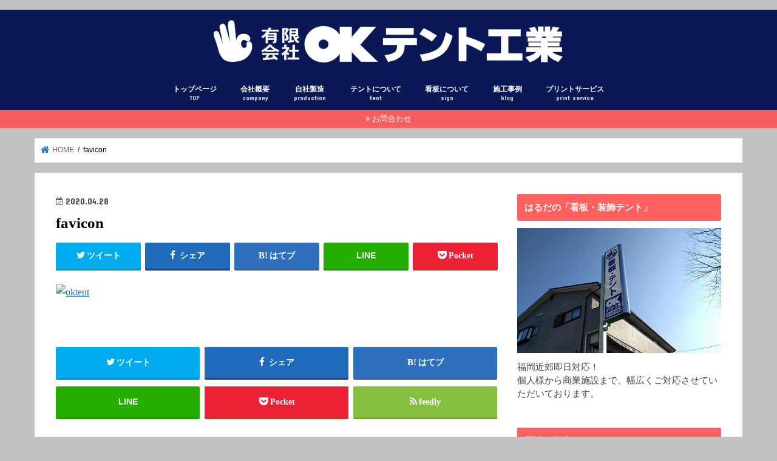

--- FILE ---
content_type: text/html; charset=UTF-8
request_url: http://oktent.jp/favicon/
body_size: 15969
content:
<!doctype html>
<html dir="ltr" lang="ja"
	prefix="og: https://ogp.me/ns#" >

<head>
<meta charset="utf-8">
<meta http-equiv="X-UA-Compatible" content="IE=edge">

<meta name="HandheldFriendly" content="True">
<meta name="MobileOptimized" content="320">
<meta name="viewport" content="width=device-width, initial-scale=1"/>

<link rel="apple-touch-icon" href="http://oktent.jp/wp-content/uploads/2020/04/favicon-1.ico"><link rel="icon" href="http://oktent.jp/wp-content/uploads/2020/04/favicon.ico">
<link rel="pingback" href="http://oktent.jp/xmlrpc.php">

<!--[if IE]>
<link rel="shortcut icon" href="http://oktent.jp/wp-content/uploads/2018/02/favicon-5.ico"><![endif]-->




		<!-- All in One SEO 4.4.0.1 - aioseo.com -->
		<title>favicon | ㈲ＯＫテント工業</title>
		<meta name="robots" content="max-image-preview:large" />
		<link rel="canonical" href="http://oktent.jp/favicon/" />
		<meta name="generator" content="All in One SEO (AIOSEO) 4.4.0.1" />
		<meta property="og:locale" content="ja_JP" />
		<meta property="og:site_name" content="㈲ＯＫテント工業" />
		<meta property="og:type" content="article" />
		<meta property="og:title" content="favicon | ㈲ＯＫテント工業" />
		<meta property="og:url" content="http://oktent.jp/favicon/" />
		<meta property="article:published_time" content="2020-04-28T03:01:52+00:00" />
		<meta property="article:modified_time" content="2020-04-28T03:02:06+00:00" />
		<meta name="twitter:card" content="summary" />
		<meta name="twitter:title" content="favicon | ㈲ＯＫテント工業" />
		<meta name="google" content="nositelinkssearchbox" />
		<script type="application/ld+json" class="aioseo-schema">
			{"@context":"https:\/\/schema.org","@graph":[{"@type":"BreadcrumbList","@id":"http:\/\/oktent.jp\/favicon\/#breadcrumblist","itemListElement":[{"@type":"ListItem","@id":"http:\/\/oktent.jp\/#listItem","position":1,"item":{"@type":"WebPage","@id":"http:\/\/oktent.jp\/","name":"\u30db\u30fc\u30e0","description":"\u798f\u5ca1\u306e\u770b\u677f\u30fb\u5370\u5237\u30fb\u30c6\u30f3\u30c8\u30fb\u30aa\u30fc\u30cb\u30f3\u30b0\u5c02\u9580\u306e\uff2f\uff2b\u30c6\u30f3\u30c8\u5de5\u696d","url":"http:\/\/oktent.jp\/"},"nextItem":"http:\/\/oktent.jp\/favicon\/#listItem"},{"@type":"ListItem","@id":"http:\/\/oktent.jp\/favicon\/#listItem","position":2,"item":{"@type":"WebPage","@id":"http:\/\/oktent.jp\/favicon\/","name":"favicon","url":"http:\/\/oktent.jp\/favicon\/"},"previousItem":"http:\/\/oktent.jp\/#listItem"}]},{"@type":"ItemPage","@id":"http:\/\/oktent.jp\/favicon\/#itempage","url":"http:\/\/oktent.jp\/favicon\/","name":"favicon | \u3232\uff2f\uff2b\u30c6\u30f3\u30c8\u5de5\u696d","inLanguage":"ja","isPartOf":{"@id":"http:\/\/oktent.jp\/#website"},"breadcrumb":{"@id":"http:\/\/oktent.jp\/favicon\/#breadcrumblist"},"author":{"@id":"http:\/\/oktent.jp\/author\/oktent\/#author"},"creator":{"@id":"http:\/\/oktent.jp\/author\/oktent\/#author"},"datePublished":"2020-04-28T03:01:52+09:00","dateModified":"2020-04-28T03:02:06+09:00"},{"@type":"Organization","@id":"http:\/\/oktent.jp\/#organization","name":"\u3232\uff2f\uff2b\u30c6\u30f3\u30c8\u5de5\u696d","url":"http:\/\/oktent.jp\/"},{"@type":"Person","@id":"http:\/\/oktent.jp\/author\/oktent\/#author","url":"http:\/\/oktent.jp\/author\/oktent\/","name":"oktent","image":{"@type":"ImageObject","@id":"http:\/\/oktent.jp\/favicon\/#authorImage","url":"http:\/\/0.gravatar.com\/avatar\/314c68fe6766788d5f1b60f26662a49a?s=96&d=mm&r=g","width":96,"height":96,"caption":"oktent"}},{"@type":"WebSite","@id":"http:\/\/oktent.jp\/#website","url":"http:\/\/oktent.jp\/","name":"\u3232\uff2f\uff2b\u30c6\u30f3\u30c8\u5de5\u696d","description":"\u798f\u5ca1\u306e\u770b\u677f\u30fb\u5370\u5237\u30fb\u30c6\u30f3\u30c8\u30fb\u30aa\u30fc\u30cb\u30f3\u30b0\u5c02\u9580\u306e\uff2f\uff2b\u30c6\u30f3\u30c8\u5de5\u696d","inLanguage":"ja","publisher":{"@id":"http:\/\/oktent.jp\/#organization"}}]}
		</script>
		<!-- All in One SEO -->

<link rel='dns-prefetch' href='//webfonts.xserver.jp' />
<link rel='dns-prefetch' href='//ajax.googleapis.com' />
<link rel='dns-prefetch' href='//fonts.googleapis.com' />
<link rel='dns-prefetch' href='//maxcdn.bootstrapcdn.com' />
<link rel='dns-prefetch' href='//s.w.org' />
<link rel="alternate" type="application/rss+xml" title="㈲ＯＫテント工業 &raquo; フィード" href="http://oktent.jp/feed/" />
<link rel="alternate" type="application/rss+xml" title="㈲ＯＫテント工業 &raquo; コメントフィード" href="http://oktent.jp/comments/feed/" />
<link rel="alternate" type="application/rss+xml" title="㈲ＯＫテント工業 &raquo; favicon のコメントのフィード" href="http://oktent.jp/feed/?attachment_id=2863" />
		<!-- This site uses the Google Analytics by ExactMetrics plugin v7.17 - Using Analytics tracking - https://www.exactmetrics.com/ -->
		<!-- Note: ExactMetrics is not currently configured on this site. The site owner needs to authenticate with Google Analytics in the ExactMetrics settings panel. -->
					<!-- No tracking code set -->
				<!-- / Google Analytics by ExactMetrics -->
		<script type="text/javascript">
window._wpemojiSettings = {"baseUrl":"https:\/\/s.w.org\/images\/core\/emoji\/14.0.0\/72x72\/","ext":".png","svgUrl":"https:\/\/s.w.org\/images\/core\/emoji\/14.0.0\/svg\/","svgExt":".svg","source":{"concatemoji":"http:\/\/oktent.jp\/wp-includes\/js\/wp-emoji-release.min.js"}};
/*! This file is auto-generated */
!function(e,a,t){var n,r,o,i=a.createElement("canvas"),p=i.getContext&&i.getContext("2d");function s(e,t){var a=String.fromCharCode,e=(p.clearRect(0,0,i.width,i.height),p.fillText(a.apply(this,e),0,0),i.toDataURL());return p.clearRect(0,0,i.width,i.height),p.fillText(a.apply(this,t),0,0),e===i.toDataURL()}function c(e){var t=a.createElement("script");t.src=e,t.defer=t.type="text/javascript",a.getElementsByTagName("head")[0].appendChild(t)}for(o=Array("flag","emoji"),t.supports={everything:!0,everythingExceptFlag:!0},r=0;r<o.length;r++)t.supports[o[r]]=function(e){if(!p||!p.fillText)return!1;switch(p.textBaseline="top",p.font="600 32px Arial",e){case"flag":return s([127987,65039,8205,9895,65039],[127987,65039,8203,9895,65039])?!1:!s([55356,56826,55356,56819],[55356,56826,8203,55356,56819])&&!s([55356,57332,56128,56423,56128,56418,56128,56421,56128,56430,56128,56423,56128,56447],[55356,57332,8203,56128,56423,8203,56128,56418,8203,56128,56421,8203,56128,56430,8203,56128,56423,8203,56128,56447]);case"emoji":return!s([129777,127995,8205,129778,127999],[129777,127995,8203,129778,127999])}return!1}(o[r]),t.supports.everything=t.supports.everything&&t.supports[o[r]],"flag"!==o[r]&&(t.supports.everythingExceptFlag=t.supports.everythingExceptFlag&&t.supports[o[r]]);t.supports.everythingExceptFlag=t.supports.everythingExceptFlag&&!t.supports.flag,t.DOMReady=!1,t.readyCallback=function(){t.DOMReady=!0},t.supports.everything||(n=function(){t.readyCallback()},a.addEventListener?(a.addEventListener("DOMContentLoaded",n,!1),e.addEventListener("load",n,!1)):(e.attachEvent("onload",n),a.attachEvent("onreadystatechange",function(){"complete"===a.readyState&&t.readyCallback()})),(e=t.source||{}).concatemoji?c(e.concatemoji):e.wpemoji&&e.twemoji&&(c(e.twemoji),c(e.wpemoji)))}(window,document,window._wpemojiSettings);
</script>
<style type="text/css">
img.wp-smiley,
img.emoji {
	display: inline !important;
	border: none !important;
	box-shadow: none !important;
	height: 1em !important;
	width: 1em !important;
	margin: 0 0.07em !important;
	vertical-align: -0.1em !important;
	background: none !important;
	padding: 0 !important;
}
</style>
	<link rel='stylesheet' id='wp-block-library-css'  href='http://oktent.jp/wp-includes/css/dist/block-library/style.min.css' type='text/css' media='all' />
<style id='global-styles-inline-css' type='text/css'>
body{--wp--preset--color--black: #000000;--wp--preset--color--cyan-bluish-gray: #abb8c3;--wp--preset--color--white: #ffffff;--wp--preset--color--pale-pink: #f78da7;--wp--preset--color--vivid-red: #cf2e2e;--wp--preset--color--luminous-vivid-orange: #ff6900;--wp--preset--color--luminous-vivid-amber: #fcb900;--wp--preset--color--light-green-cyan: #7bdcb5;--wp--preset--color--vivid-green-cyan: #00d084;--wp--preset--color--pale-cyan-blue: #8ed1fc;--wp--preset--color--vivid-cyan-blue: #0693e3;--wp--preset--color--vivid-purple: #9b51e0;--wp--preset--gradient--vivid-cyan-blue-to-vivid-purple: linear-gradient(135deg,rgba(6,147,227,1) 0%,rgb(155,81,224) 100%);--wp--preset--gradient--light-green-cyan-to-vivid-green-cyan: linear-gradient(135deg,rgb(122,220,180) 0%,rgb(0,208,130) 100%);--wp--preset--gradient--luminous-vivid-amber-to-luminous-vivid-orange: linear-gradient(135deg,rgba(252,185,0,1) 0%,rgba(255,105,0,1) 100%);--wp--preset--gradient--luminous-vivid-orange-to-vivid-red: linear-gradient(135deg,rgba(255,105,0,1) 0%,rgb(207,46,46) 100%);--wp--preset--gradient--very-light-gray-to-cyan-bluish-gray: linear-gradient(135deg,rgb(238,238,238) 0%,rgb(169,184,195) 100%);--wp--preset--gradient--cool-to-warm-spectrum: linear-gradient(135deg,rgb(74,234,220) 0%,rgb(151,120,209) 20%,rgb(207,42,186) 40%,rgb(238,44,130) 60%,rgb(251,105,98) 80%,rgb(254,248,76) 100%);--wp--preset--gradient--blush-light-purple: linear-gradient(135deg,rgb(255,206,236) 0%,rgb(152,150,240) 100%);--wp--preset--gradient--blush-bordeaux: linear-gradient(135deg,rgb(254,205,165) 0%,rgb(254,45,45) 50%,rgb(107,0,62) 100%);--wp--preset--gradient--luminous-dusk: linear-gradient(135deg,rgb(255,203,112) 0%,rgb(199,81,192) 50%,rgb(65,88,208) 100%);--wp--preset--gradient--pale-ocean: linear-gradient(135deg,rgb(255,245,203) 0%,rgb(182,227,212) 50%,rgb(51,167,181) 100%);--wp--preset--gradient--electric-grass: linear-gradient(135deg,rgb(202,248,128) 0%,rgb(113,206,126) 100%);--wp--preset--gradient--midnight: linear-gradient(135deg,rgb(2,3,129) 0%,rgb(40,116,252) 100%);--wp--preset--duotone--dark-grayscale: url('#wp-duotone-dark-grayscale');--wp--preset--duotone--grayscale: url('#wp-duotone-grayscale');--wp--preset--duotone--purple-yellow: url('#wp-duotone-purple-yellow');--wp--preset--duotone--blue-red: url('#wp-duotone-blue-red');--wp--preset--duotone--midnight: url('#wp-duotone-midnight');--wp--preset--duotone--magenta-yellow: url('#wp-duotone-magenta-yellow');--wp--preset--duotone--purple-green: url('#wp-duotone-purple-green');--wp--preset--duotone--blue-orange: url('#wp-duotone-blue-orange');--wp--preset--font-size--small: 13px;--wp--preset--font-size--medium: 20px;--wp--preset--font-size--large: 36px;--wp--preset--font-size--x-large: 42px;}.has-black-color{color: var(--wp--preset--color--black) !important;}.has-cyan-bluish-gray-color{color: var(--wp--preset--color--cyan-bluish-gray) !important;}.has-white-color{color: var(--wp--preset--color--white) !important;}.has-pale-pink-color{color: var(--wp--preset--color--pale-pink) !important;}.has-vivid-red-color{color: var(--wp--preset--color--vivid-red) !important;}.has-luminous-vivid-orange-color{color: var(--wp--preset--color--luminous-vivid-orange) !important;}.has-luminous-vivid-amber-color{color: var(--wp--preset--color--luminous-vivid-amber) !important;}.has-light-green-cyan-color{color: var(--wp--preset--color--light-green-cyan) !important;}.has-vivid-green-cyan-color{color: var(--wp--preset--color--vivid-green-cyan) !important;}.has-pale-cyan-blue-color{color: var(--wp--preset--color--pale-cyan-blue) !important;}.has-vivid-cyan-blue-color{color: var(--wp--preset--color--vivid-cyan-blue) !important;}.has-vivid-purple-color{color: var(--wp--preset--color--vivid-purple) !important;}.has-black-background-color{background-color: var(--wp--preset--color--black) !important;}.has-cyan-bluish-gray-background-color{background-color: var(--wp--preset--color--cyan-bluish-gray) !important;}.has-white-background-color{background-color: var(--wp--preset--color--white) !important;}.has-pale-pink-background-color{background-color: var(--wp--preset--color--pale-pink) !important;}.has-vivid-red-background-color{background-color: var(--wp--preset--color--vivid-red) !important;}.has-luminous-vivid-orange-background-color{background-color: var(--wp--preset--color--luminous-vivid-orange) !important;}.has-luminous-vivid-amber-background-color{background-color: var(--wp--preset--color--luminous-vivid-amber) !important;}.has-light-green-cyan-background-color{background-color: var(--wp--preset--color--light-green-cyan) !important;}.has-vivid-green-cyan-background-color{background-color: var(--wp--preset--color--vivid-green-cyan) !important;}.has-pale-cyan-blue-background-color{background-color: var(--wp--preset--color--pale-cyan-blue) !important;}.has-vivid-cyan-blue-background-color{background-color: var(--wp--preset--color--vivid-cyan-blue) !important;}.has-vivid-purple-background-color{background-color: var(--wp--preset--color--vivid-purple) !important;}.has-black-border-color{border-color: var(--wp--preset--color--black) !important;}.has-cyan-bluish-gray-border-color{border-color: var(--wp--preset--color--cyan-bluish-gray) !important;}.has-white-border-color{border-color: var(--wp--preset--color--white) !important;}.has-pale-pink-border-color{border-color: var(--wp--preset--color--pale-pink) !important;}.has-vivid-red-border-color{border-color: var(--wp--preset--color--vivid-red) !important;}.has-luminous-vivid-orange-border-color{border-color: var(--wp--preset--color--luminous-vivid-orange) !important;}.has-luminous-vivid-amber-border-color{border-color: var(--wp--preset--color--luminous-vivid-amber) !important;}.has-light-green-cyan-border-color{border-color: var(--wp--preset--color--light-green-cyan) !important;}.has-vivid-green-cyan-border-color{border-color: var(--wp--preset--color--vivid-green-cyan) !important;}.has-pale-cyan-blue-border-color{border-color: var(--wp--preset--color--pale-cyan-blue) !important;}.has-vivid-cyan-blue-border-color{border-color: var(--wp--preset--color--vivid-cyan-blue) !important;}.has-vivid-purple-border-color{border-color: var(--wp--preset--color--vivid-purple) !important;}.has-vivid-cyan-blue-to-vivid-purple-gradient-background{background: var(--wp--preset--gradient--vivid-cyan-blue-to-vivid-purple) !important;}.has-light-green-cyan-to-vivid-green-cyan-gradient-background{background: var(--wp--preset--gradient--light-green-cyan-to-vivid-green-cyan) !important;}.has-luminous-vivid-amber-to-luminous-vivid-orange-gradient-background{background: var(--wp--preset--gradient--luminous-vivid-amber-to-luminous-vivid-orange) !important;}.has-luminous-vivid-orange-to-vivid-red-gradient-background{background: var(--wp--preset--gradient--luminous-vivid-orange-to-vivid-red) !important;}.has-very-light-gray-to-cyan-bluish-gray-gradient-background{background: var(--wp--preset--gradient--very-light-gray-to-cyan-bluish-gray) !important;}.has-cool-to-warm-spectrum-gradient-background{background: var(--wp--preset--gradient--cool-to-warm-spectrum) !important;}.has-blush-light-purple-gradient-background{background: var(--wp--preset--gradient--blush-light-purple) !important;}.has-blush-bordeaux-gradient-background{background: var(--wp--preset--gradient--blush-bordeaux) !important;}.has-luminous-dusk-gradient-background{background: var(--wp--preset--gradient--luminous-dusk) !important;}.has-pale-ocean-gradient-background{background: var(--wp--preset--gradient--pale-ocean) !important;}.has-electric-grass-gradient-background{background: var(--wp--preset--gradient--electric-grass) !important;}.has-midnight-gradient-background{background: var(--wp--preset--gradient--midnight) !important;}.has-small-font-size{font-size: var(--wp--preset--font-size--small) !important;}.has-medium-font-size{font-size: var(--wp--preset--font-size--medium) !important;}.has-large-font-size{font-size: var(--wp--preset--font-size--large) !important;}.has-x-large-font-size{font-size: var(--wp--preset--font-size--x-large) !important;}
</style>
<link rel='stylesheet' id='contact-form-7-css'  href='http://oktent.jp/wp-content/plugins/contact-form-7/includes/css/styles.css' type='text/css' media='all' />
<link rel='stylesheet' id='toc-screen-css'  href='http://oktent.jp/wp-content/plugins/table-of-contents-plus/screen.min.css' type='text/css' media='all' />
<link rel='stylesheet' id='style-css'  href='http://oktent.jp/wp-content/themes/jstork/style.css' type='text/css' media='all' />
<link rel='stylesheet' id='slick-css'  href='http://oktent.jp/wp-content/themes/jstork/library/css/slick.css' type='text/css' media='all' />
<link rel='stylesheet' id='shortcode-css'  href='http://oktent.jp/wp-content/themes/jstork/library/css/shortcode.css' type='text/css' media='all' />
<link rel='stylesheet' id='gf_Concert-css'  href='//fonts.googleapis.com/css?family=Concert+One' type='text/css' media='all' />
<link rel='stylesheet' id='gf_Lato-css'  href='//fonts.googleapis.com/css?family=Lato' type='text/css' media='all' />
<link rel='stylesheet' id='fontawesome-css'  href='//maxcdn.bootstrapcdn.com/font-awesome/4.7.0/css/font-awesome.min.css' type='text/css' media='all' />
<link rel='stylesheet' id='remodal-css'  href='http://oktent.jp/wp-content/themes/jstork/library/css/remodal.css' type='text/css' media='all' />
<script type='text/javascript' src='//ajax.googleapis.com/ajax/libs/jquery/1.12.4/jquery.min.js' id='jquery-js'></script>
<script type='text/javascript' src='//webfonts.xserver.jp/js/xserver.js' id='typesquare_std-js'></script>
<link rel="https://api.w.org/" href="http://oktent.jp/wp-json/" /><link rel="alternate" type="application/json" href="http://oktent.jp/wp-json/wp/v2/media/2863" /><link rel="EditURI" type="application/rsd+xml" title="RSD" href="http://oktent.jp/xmlrpc.php?rsd" />
<link rel="wlwmanifest" type="application/wlwmanifest+xml" href="http://oktent.jp/wp-includes/wlwmanifest.xml" /> 

<link rel='shortlink' href='http://oktent.jp/?p=2863' />
<link rel="alternate" type="application/json+oembed" href="http://oktent.jp/wp-json/oembed/1.0/embed?url=http%3A%2F%2Foktent.jp%2Ffavicon%2F" />
<link rel="alternate" type="text/xml+oembed" href="http://oktent.jp/wp-json/oembed/1.0/embed?url=http%3A%2F%2Foktent.jp%2Ffavicon%2F&#038;format=xml" />
<style type='text/css'>h1,h2,h3,.entry-title{ font-family: "新ゴ B" !important;}h4,h5,h6{ font-family: "新ゴ B" !important;}.hentry,.entry-content p,.post-inner.entry-content p{ font-family: "新ゴ R" !important;}strong,b{ font-family: "新ゴ B" !important;}</style><style type="text/css">
body{color: #000000;}
a, #breadcrumb li.bc_homelink a::before, .authorbox .author_sns li a::before{color: #1e73be;}
a:hover{color: #E69B9B;}
.article-footer .post-categories li a,.article-footer .tags a,.accordionBtn{  background: #1e73be;  border-color: #1e73be;}
.article-footer .tags a{color:#1e73be; background: none;}
.article-footer .post-categories li a:hover,.article-footer .tags a:hover,.accordionBtn.active{ background:#E69B9B;  border-color:#E69B9B;}
input[type="text"],input[type="password"],input[type="datetime"],input[type="datetime-local"],input[type="date"],input[type="month"],input[type="time"],input[type="week"],input[type="number"],input[type="email"],input[type="url"],input[type="search"],input[type="tel"],input[type="color"],select,textarea,.field { background-color: #ffffff;}
.header{color: #212121;}
.bgfull .header,.header.bg,.header #inner-header,.menu-sp{background: #0a1856;}
#logo a{color: #eeee22;}
#g_nav .nav li a,.nav_btn,.menu-sp a,.menu-sp a,.menu-sp > ul:after{color: #ffffff;}
#logo a:hover,#g_nav .nav li a:hover,.nav_btn:hover{color:#ff6060;}
@media only screen and (min-width: 768px) {
.nav > li > a:after{background: #ff6060;}
.nav ul {background: #666666;}
#g_nav .nav li ul.sub-menu li a{color: #f7f7f7;}
}
@media only screen and (max-width: 1165px) {
.site_description{background: #0a1856; color: #212121;}
}
#inner-content, #breadcrumb, .entry-content blockquote:before, .entry-content blockquote:after{background: #ffffff}
.top-post-list .post-list:before{background: #1e73be;}
.widget li a:after{color: #1e73be;}
.entry-content h2,.widgettitle,.accordion::before{background: #ff6060; color: #ffffff;}
.entry-content h3{border-color: #ff6060;}
.h_boader .entry-content h2{border-color: #ff6060; color: #000000;}
.h_balloon .entry-content h2:after{border-top-color: #ff6060;}
.entry-content ul li:before{ background: #ff6060;}
.entry-content ol li:before{ background: #ff6060;}
.post-list-card .post-list .eyecatch .cat-name,.top-post-list .post-list .eyecatch .cat-name,.byline .cat-name,.single .authorbox .author-newpost li .cat-name,.related-box li .cat-name,.carouselwrap .cat-name,.eyecatch .cat-name{background: #fcee21; color:  #444444;}
ul.wpp-list li a:before{background: #ff6060; color: #ffffff;}
.readmore a{border:1px solid #1e73be;color:#1e73be;}
.readmore a:hover{background:#1e73be;color:#fff;}
.btn-wrap a{background: #1e73be;border: 1px solid #1e73be;}
.btn-wrap a:hover{background: #E69B9B;border-color: #E69B9B;}
.btn-wrap.simple a{border:1px solid #1e73be;color:#1e73be;}
.btn-wrap.simple a:hover{background:#1e73be;}
.blue-btn, .comment-reply-link, #submit { background-color: #1e73be; }
.blue-btn:hover, .comment-reply-link:hover, #submit:hover, .blue-btn:focus, .comment-reply-link:focus, #submit:focus {background-color: #E69B9B; }
#sidebar1{color: #444444;}
.widget:not(.widget_text) a{color:#666666;}
.widget:not(.widget_text) a:hover{color:#ff6060;}
.bgfull #footer-top,#footer-top .inner,.cta-inner{background-color: #666666; color: #CACACA;}
.footer a,#footer-top a{color: #f7f7f7;}
#footer-top .widgettitle{color: #CACACA;}
.bgfull .footer,.footer.bg,.footer .inner {background-color: #666666;color: #CACACA;}
.footer-links li a:before{ color: #0a1856;}
.pagination a, .pagination span,.page-links a{border-color: #1e73be; color: #1e73be;}
.pagination .current,.pagination .current:hover,.page-links ul > li > span{background-color: #1e73be; border-color: #1e73be;}
.pagination a:hover, .pagination a:focus,.page-links a:hover, .page-links a:focus{background-color: #1e73be; color: #fff;}
</style>
<style type="text/css" id="custom-background-css">
body.custom-background { background-color: #c1c1c1; }
</style>
	<link rel="icon" href="http://oktent.jp/wp-content/uploads/2020/04/cropped-okicon-1-32x32.jpg" sizes="32x32" />
<link rel="icon" href="http://oktent.jp/wp-content/uploads/2020/04/cropped-okicon-1-192x192.jpg" sizes="192x192" />
<link rel="apple-touch-icon" href="http://oktent.jp/wp-content/uploads/2020/04/cropped-okicon-1-180x180.jpg" />
<meta name="msapplication-TileImage" content="http://oktent.jp/wp-content/uploads/2020/04/cropped-okicon-1-270x270.jpg" />
		<style type="text/css" id="wp-custom-css">
			/*ロゴ画像を横いっぱいに*/
#inner-header, #drawer + #inner-header,#logo{
    width: 100%;
    max-width: 100%;
    margin: 0;
    padding: 0;
}
.header--center #logo img {
    padding: 0;
    height: auto;
    width: 100%;
    max-width: 1000px;
}
.header--center #logo {
    padding: 0;
    background: #323232;
}

@media only screen and (min-width: 1030px) {
    .single #logo img, .page #logo img {
        max-width: 92%;
    }
}

@media only screen and (min-width: 1240px) {
    .single #logo img, .page #logo img {
        max-width: 1180px;
    }
}
/*END ロゴ画像を横いっぱいに*/



メッセージを入力…		</style>
		</head>

<body class="attachment attachment-template-default single single-attachment postid-2863 attachmentid-2863 attachment-x-icon custom-background bg pannavi_on h_balloon sidebarright undo_off">
	<svg xmlns="http://www.w3.org/2000/svg" viewBox="0 0 0 0" width="0" height="0" focusable="false" role="none" style="visibility: hidden; position: absolute; left: -9999px; overflow: hidden;" ><defs><filter id="wp-duotone-dark-grayscale"><feColorMatrix color-interpolation-filters="sRGB" type="matrix" values=" .299 .587 .114 0 0 .299 .587 .114 0 0 .299 .587 .114 0 0 .299 .587 .114 0 0 " /><feComponentTransfer color-interpolation-filters="sRGB" ><feFuncR type="table" tableValues="0 0.49803921568627" /><feFuncG type="table" tableValues="0 0.49803921568627" /><feFuncB type="table" tableValues="0 0.49803921568627" /><feFuncA type="table" tableValues="1 1" /></feComponentTransfer><feComposite in2="SourceGraphic" operator="in" /></filter></defs></svg><svg xmlns="http://www.w3.org/2000/svg" viewBox="0 0 0 0" width="0" height="0" focusable="false" role="none" style="visibility: hidden; position: absolute; left: -9999px; overflow: hidden;" ><defs><filter id="wp-duotone-grayscale"><feColorMatrix color-interpolation-filters="sRGB" type="matrix" values=" .299 .587 .114 0 0 .299 .587 .114 0 0 .299 .587 .114 0 0 .299 .587 .114 0 0 " /><feComponentTransfer color-interpolation-filters="sRGB" ><feFuncR type="table" tableValues="0 1" /><feFuncG type="table" tableValues="0 1" /><feFuncB type="table" tableValues="0 1" /><feFuncA type="table" tableValues="1 1" /></feComponentTransfer><feComposite in2="SourceGraphic" operator="in" /></filter></defs></svg><svg xmlns="http://www.w3.org/2000/svg" viewBox="0 0 0 0" width="0" height="0" focusable="false" role="none" style="visibility: hidden; position: absolute; left: -9999px; overflow: hidden;" ><defs><filter id="wp-duotone-purple-yellow"><feColorMatrix color-interpolation-filters="sRGB" type="matrix" values=" .299 .587 .114 0 0 .299 .587 .114 0 0 .299 .587 .114 0 0 .299 .587 .114 0 0 " /><feComponentTransfer color-interpolation-filters="sRGB" ><feFuncR type="table" tableValues="0.54901960784314 0.98823529411765" /><feFuncG type="table" tableValues="0 1" /><feFuncB type="table" tableValues="0.71764705882353 0.25490196078431" /><feFuncA type="table" tableValues="1 1" /></feComponentTransfer><feComposite in2="SourceGraphic" operator="in" /></filter></defs></svg><svg xmlns="http://www.w3.org/2000/svg" viewBox="0 0 0 0" width="0" height="0" focusable="false" role="none" style="visibility: hidden; position: absolute; left: -9999px; overflow: hidden;" ><defs><filter id="wp-duotone-blue-red"><feColorMatrix color-interpolation-filters="sRGB" type="matrix" values=" .299 .587 .114 0 0 .299 .587 .114 0 0 .299 .587 .114 0 0 .299 .587 .114 0 0 " /><feComponentTransfer color-interpolation-filters="sRGB" ><feFuncR type="table" tableValues="0 1" /><feFuncG type="table" tableValues="0 0.27843137254902" /><feFuncB type="table" tableValues="0.5921568627451 0.27843137254902" /><feFuncA type="table" tableValues="1 1" /></feComponentTransfer><feComposite in2="SourceGraphic" operator="in" /></filter></defs></svg><svg xmlns="http://www.w3.org/2000/svg" viewBox="0 0 0 0" width="0" height="0" focusable="false" role="none" style="visibility: hidden; position: absolute; left: -9999px; overflow: hidden;" ><defs><filter id="wp-duotone-midnight"><feColorMatrix color-interpolation-filters="sRGB" type="matrix" values=" .299 .587 .114 0 0 .299 .587 .114 0 0 .299 .587 .114 0 0 .299 .587 .114 0 0 " /><feComponentTransfer color-interpolation-filters="sRGB" ><feFuncR type="table" tableValues="0 0" /><feFuncG type="table" tableValues="0 0.64705882352941" /><feFuncB type="table" tableValues="0 1" /><feFuncA type="table" tableValues="1 1" /></feComponentTransfer><feComposite in2="SourceGraphic" operator="in" /></filter></defs></svg><svg xmlns="http://www.w3.org/2000/svg" viewBox="0 0 0 0" width="0" height="0" focusable="false" role="none" style="visibility: hidden; position: absolute; left: -9999px; overflow: hidden;" ><defs><filter id="wp-duotone-magenta-yellow"><feColorMatrix color-interpolation-filters="sRGB" type="matrix" values=" .299 .587 .114 0 0 .299 .587 .114 0 0 .299 .587 .114 0 0 .299 .587 .114 0 0 " /><feComponentTransfer color-interpolation-filters="sRGB" ><feFuncR type="table" tableValues="0.78039215686275 1" /><feFuncG type="table" tableValues="0 0.94901960784314" /><feFuncB type="table" tableValues="0.35294117647059 0.47058823529412" /><feFuncA type="table" tableValues="1 1" /></feComponentTransfer><feComposite in2="SourceGraphic" operator="in" /></filter></defs></svg><svg xmlns="http://www.w3.org/2000/svg" viewBox="0 0 0 0" width="0" height="0" focusable="false" role="none" style="visibility: hidden; position: absolute; left: -9999px; overflow: hidden;" ><defs><filter id="wp-duotone-purple-green"><feColorMatrix color-interpolation-filters="sRGB" type="matrix" values=" .299 .587 .114 0 0 .299 .587 .114 0 0 .299 .587 .114 0 0 .299 .587 .114 0 0 " /><feComponentTransfer color-interpolation-filters="sRGB" ><feFuncR type="table" tableValues="0.65098039215686 0.40392156862745" /><feFuncG type="table" tableValues="0 1" /><feFuncB type="table" tableValues="0.44705882352941 0.4" /><feFuncA type="table" tableValues="1 1" /></feComponentTransfer><feComposite in2="SourceGraphic" operator="in" /></filter></defs></svg><svg xmlns="http://www.w3.org/2000/svg" viewBox="0 0 0 0" width="0" height="0" focusable="false" role="none" style="visibility: hidden; position: absolute; left: -9999px; overflow: hidden;" ><defs><filter id="wp-duotone-blue-orange"><feColorMatrix color-interpolation-filters="sRGB" type="matrix" values=" .299 .587 .114 0 0 .299 .587 .114 0 0 .299 .587 .114 0 0 .299 .587 .114 0 0 " /><feComponentTransfer color-interpolation-filters="sRGB" ><feFuncR type="table" tableValues="0.098039215686275 1" /><feFuncG type="table" tableValues="0 0.66274509803922" /><feFuncB type="table" tableValues="0.84705882352941 0.41960784313725" /><feFuncA type="table" tableValues="1 1" /></feComponentTransfer><feComposite in2="SourceGraphic" operator="in" /></filter></defs></svg><div id="container">

<header class="header animated fadeIn headercenter" role="banner">
<div id="inner-header" class="wrap cf">
<div id="logo" class="gf fs_s">
<p class="h1 img"><a href="http://oktent.jp"><img src="http://oktent.jp/wp-content/uploads/2018/11/oklogo.png" alt="㈲ＯＫテント工業"></a></p>
</div>


<nav id="g_nav" role="navigation">
<ul id="menu-%e3%83%a1%e3%82%a4%e3%83%b3%e3%83%98%e3%83%83%e3%83%80%e3%83%bc" class="nav top-nav cf"><li id="menu-item-1386" class="menu-item menu-item-type-post_type menu-item-object-page menu-item-home menu-item-1386"><a href="http://oktent.jp/">トップページ<span class="gf">TOP</span></a></li>
<li id="menu-item-34" class="menu-item menu-item-type-post_type menu-item-object-page menu-item-34"><a href="http://oktent.jp/company/">会社概要<span class="gf">company</span></a></li>
<li id="menu-item-33" class="menu-item menu-item-type-post_type menu-item-object-page menu-item-has-children menu-item-33"><a href="http://oktent.jp/production/">自社製造<span class="gf">production</span></a>
<ul class="sub-menu">
	<li id="menu-item-274" class="menu-item menu-item-type-post_type menu-item-object-page menu-item-274"><a href="http://oktent.jp/facility/">設備<span class="gf">equipment</span></a></li>
</ul>
</li>
<li id="menu-item-31" class="menu-item menu-item-type-post_type menu-item-object-page menu-item-has-children menu-item-31"><a href="http://oktent.jp/tent/">テントについて<span class="gf">tent</span></a>
<ul class="sub-menu">
	<li id="menu-item-690" class="menu-item menu-item-type-post_type menu-item-object-page menu-item-690"><a href="http://oktent.jp/awning/">オーニング</a></li>
	<li id="menu-item-3234" class="menu-item menu-item-type-post_type menu-item-object-page menu-item-3234"><a href="http://oktent.jp/koteishikitento/">固定式テント</a></li>
	<li id="menu-item-3386" class="menu-item menu-item-type-post_type menu-item-object-page menu-item-3386"><a href="http://oktent.jp/danp-aorisheet/">ダンプ アオリシート</a></li>
	<li id="menu-item-3259" class="menu-item menu-item-type-post_type menu-item-object-page menu-item-3259"><a href="http://oktent.jp/horo-sheet/">トラック　幌シート</a></li>
	<li id="menu-item-883" class="menu-item menu-item-type-post_type menu-item-object-page menu-item-883"><a href="http://oktent.jp/tentgloss/">テント生地　光沢</a></li>
	<li id="menu-item-1004" class="menu-item menu-item-type-post_type menu-item-object-page menu-item-1004"><a href="http://oktent.jp/tent-clothone/">テント生地　布目調</a></li>
	<li id="menu-item-1135" class="menu-item menu-item-type-post_type menu-item-object-page menu-item-1135"><a href="http://oktent.jp/tent-hurricane/">テント生地　高耐候素材</a></li>
	<li id="menu-item-1080" class="menu-item menu-item-type-post_type menu-item-object-page menu-item-1080"><a href="http://oktent.jp/tent-partition/">テント生地　糸入り透明シート</a></li>
	<li id="menu-item-888" class="menu-item menu-item-type-post_type menu-item-object-page menu-item-888"><a href="http://oktent.jp/tent-cotton/">テント生地　高級コットン調</a></li>
	<li id="menu-item-1999" class="menu-item menu-item-type-post_type menu-item-object-page menu-item-1999"><a href="http://oktent.jp/tentsheet/">テント用粘着フィルム</a></li>
</ul>
</li>
<li id="menu-item-32" class="menu-item menu-item-type-post_type menu-item-object-page menu-item-32"><a href="http://oktent.jp/sign/">看板について<span class="gf">sign</span></a></li>
<li id="menu-item-1385" class="menu-item menu-item-type-post_type menu-item-object-page current_page_parent menu-item-has-children menu-item-1385"><a href="http://oktent.jp/blog/">施工事例<span class="gf">blog</span></a>
<ul class="sub-menu">
	<li id="menu-item-2437" class="menu-item menu-item-type-taxonomy menu-item-object-category menu-item-2437"><a href="http://oktent.jp/category/awning/">オーニング</a></li>
	<li id="menu-item-2441" class="menu-item menu-item-type-taxonomy menu-item-object-category menu-item-2441"><a href="http://oktent.jp/category/kotei-tent/">固定式テント</a></li>
	<li id="menu-item-2451" class="menu-item menu-item-type-taxonomy menu-item-object-category menu-item-2451"><a href="http://oktent.jp/category/makiagetent/">巻き上げ式テント</a></li>
	<li id="menu-item-3230" class="menu-item menu-item-type-post_type menu-item-object-page menu-item-3230"><a href="http://oktent.jp/koteishikitento/">固定式テント</a></li>
	<li id="menu-item-2449" class="menu-item menu-item-type-taxonomy menu-item-object-category menu-item-2449"><a href="http://oktent.jp/category/tent-curtain/">テントカーテン</a></li>
	<li id="menu-item-2445" class="menu-item menu-item-type-taxonomy menu-item-object-category menu-item-2445"><a href="http://oktent.jp/category/horo-hira/">トラックホロ・平シート</a></li>
	<li id="menu-item-2448" class="menu-item menu-item-type-taxonomy menu-item-object-category menu-item-2448"><a href="http://oktent.jp/category/danp-aori/">ダンプアオリシート</a></li>
	<li id="menu-item-2447" class="menu-item menu-item-type-taxonomy menu-item-object-category menu-item-2447"><a href="http://oktent.jp/category/tapestry/">タペストリー</a></li>
	<li id="menu-item-2442" class="menu-item menu-item-type-taxonomy menu-item-object-category menu-item-2442"><a href="http://oktent.jp/category/oudanmaku-kensuimaku/">横断幕・懸垂幕</a></li>
	<li id="menu-item-2450" class="menu-item menu-item-type-taxonomy menu-item-object-category menu-item-2450"><a href="http://oktent.jp/category/tentsouko/">テント倉庫</a></li>
	<li id="menu-item-2456" class="menu-item menu-item-type-taxonomy menu-item-object-category menu-item-2456"><a href="http://oktent.jp/category/oktent-sign-4/">立体文字</a></li>
	<li id="menu-item-2438" class="menu-item menu-item-type-taxonomy menu-item-object-category menu-item-2438"><a href="http://oktent.jp/category/wall-sign/">壁面看板</a></li>
	<li id="menu-item-2446" class="menu-item menu-item-type-taxonomy menu-item-object-category menu-item-2446"><a href="http://oktent.jp/category/standsign/">スタンド看板</a></li>
	<li id="menu-item-2443" class="menu-item menu-item-type-taxonomy menu-item-object-category menu-item-2443"><a href="http://oktent.jp/category/%e9%9b%bb%e7%85%a7%e7%9c%8b%e6%9d%bf/">電照看板</a></li>
	<li id="menu-item-2454" class="menu-item menu-item-type-taxonomy menu-item-object-category menu-item-2454"><a href="http://oktent.jp/category/oktent-sign/">立て看板</a></li>
	<li id="menu-item-2457" class="menu-item menu-item-type-taxonomy menu-item-object-category menu-item-2457"><a href="http://oktent.jp/category/oktent-sign-3/">袖看板</a></li>
	<li id="menu-item-2439" class="menu-item menu-item-type-taxonomy menu-item-object-category menu-item-2439"><a href="http://oktent.jp/category/carmarking/">カーマーキング</a></li>
	<li id="menu-item-2440" class="menu-item menu-item-type-taxonomy menu-item-object-category menu-item-2440"><a href="http://oktent.jp/category/window-sign/">窓ガラス</a></li>
	<li id="menu-item-2444" class="menu-item menu-item-type-taxonomy menu-item-object-category menu-item-2444"><a href="http://oktent.jp/category/oktent-dially/">スタッフ日記<span class="gf">スタッフ日記</span></a></li>
	<li id="menu-item-2452" class="menu-item menu-item-type-taxonomy menu-item-object-category menu-item-2452"><a href="http://oktent.jp/category/oktent-pickup-photo/">本日のピックアップ<span class="gf">本日の作業風景1枚</span></a></li>
	<li id="menu-item-2453" class="menu-item menu-item-type-taxonomy menu-item-object-category menu-item-2453"><a href="http://oktent.jp/category/oktent-attention/">注目記事<span class="gf">OKテント工業の注目してほしい記事です</span></a></li>
	<li id="menu-item-2436" class="menu-item menu-item-type-taxonomy menu-item-object-category menu-item-2436"><a href="http://oktent.jp/category/blog-etc/">その他</a></li>
</ul>
</li>
<li id="menu-item-1378" class="menu-item menu-item-type-post_type menu-item-object-page menu-item-has-children menu-item-1378"><a href="http://oktent.jp/print/">プリントサービス<span class="gf">print service</span></a>
<ul class="sub-menu">
	<li id="menu-item-1710" class="menu-item menu-item-type-post_type menu-item-object-page menu-item-1710"><a href="http://oktent.jp/printdata/">データ作成について</a></li>
</ul>
</li>
</ul></nav>

<a href="#spnavi" data-remodal-target="spnavi" class="nav_btn"><span class="text gf">menu</span></a>



</div>
</header>


<div class="remodal" data-remodal-id="spnavi" data-remodal-options="hashTracking:false">
<button data-remodal-action="close" class="remodal-close"><span class="text gf">CLOSE</span></button>
<ul id="menu-%e3%83%a1%e3%82%a4%e3%83%b3%e3%83%98%e3%83%83%e3%83%80%e3%83%bc-1" class="sp_g_nav nav top-nav cf"><li class="menu-item menu-item-type-post_type menu-item-object-page menu-item-home menu-item-1386"><a href="http://oktent.jp/">トップページ<span class="gf">TOP</span></a></li>
<li class="menu-item menu-item-type-post_type menu-item-object-page menu-item-34"><a href="http://oktent.jp/company/">会社概要<span class="gf">company</span></a></li>
<li class="menu-item menu-item-type-post_type menu-item-object-page menu-item-has-children menu-item-33"><a href="http://oktent.jp/production/">自社製造<span class="gf">production</span></a>
<ul class="sub-menu">
	<li class="menu-item menu-item-type-post_type menu-item-object-page menu-item-274"><a href="http://oktent.jp/facility/">設備<span class="gf">equipment</span></a></li>
</ul>
</li>
<li class="menu-item menu-item-type-post_type menu-item-object-page menu-item-has-children menu-item-31"><a href="http://oktent.jp/tent/">テントについて<span class="gf">tent</span></a>
<ul class="sub-menu">
	<li class="menu-item menu-item-type-post_type menu-item-object-page menu-item-690"><a href="http://oktent.jp/awning/">オーニング</a></li>
	<li class="menu-item menu-item-type-post_type menu-item-object-page menu-item-3234"><a href="http://oktent.jp/koteishikitento/">固定式テント</a></li>
	<li class="menu-item menu-item-type-post_type menu-item-object-page menu-item-3386"><a href="http://oktent.jp/danp-aorisheet/">ダンプ アオリシート</a></li>
	<li class="menu-item menu-item-type-post_type menu-item-object-page menu-item-3259"><a href="http://oktent.jp/horo-sheet/">トラック　幌シート</a></li>
	<li class="menu-item menu-item-type-post_type menu-item-object-page menu-item-883"><a href="http://oktent.jp/tentgloss/">テント生地　光沢</a></li>
	<li class="menu-item menu-item-type-post_type menu-item-object-page menu-item-1004"><a href="http://oktent.jp/tent-clothone/">テント生地　布目調</a></li>
	<li class="menu-item menu-item-type-post_type menu-item-object-page menu-item-1135"><a href="http://oktent.jp/tent-hurricane/">テント生地　高耐候素材</a></li>
	<li class="menu-item menu-item-type-post_type menu-item-object-page menu-item-1080"><a href="http://oktent.jp/tent-partition/">テント生地　糸入り透明シート</a></li>
	<li class="menu-item menu-item-type-post_type menu-item-object-page menu-item-888"><a href="http://oktent.jp/tent-cotton/">テント生地　高級コットン調</a></li>
	<li class="menu-item menu-item-type-post_type menu-item-object-page menu-item-1999"><a href="http://oktent.jp/tentsheet/">テント用粘着フィルム</a></li>
</ul>
</li>
<li class="menu-item menu-item-type-post_type menu-item-object-page menu-item-32"><a href="http://oktent.jp/sign/">看板について<span class="gf">sign</span></a></li>
<li class="menu-item menu-item-type-post_type menu-item-object-page current_page_parent menu-item-has-children menu-item-1385"><a href="http://oktent.jp/blog/">施工事例<span class="gf">blog</span></a>
<ul class="sub-menu">
	<li class="menu-item menu-item-type-taxonomy menu-item-object-category menu-item-2437"><a href="http://oktent.jp/category/awning/">オーニング</a></li>
	<li class="menu-item menu-item-type-taxonomy menu-item-object-category menu-item-2441"><a href="http://oktent.jp/category/kotei-tent/">固定式テント</a></li>
	<li class="menu-item menu-item-type-taxonomy menu-item-object-category menu-item-2451"><a href="http://oktent.jp/category/makiagetent/">巻き上げ式テント</a></li>
	<li class="menu-item menu-item-type-post_type menu-item-object-page menu-item-3230"><a href="http://oktent.jp/koteishikitento/">固定式テント</a></li>
	<li class="menu-item menu-item-type-taxonomy menu-item-object-category menu-item-2449"><a href="http://oktent.jp/category/tent-curtain/">テントカーテン</a></li>
	<li class="menu-item menu-item-type-taxonomy menu-item-object-category menu-item-2445"><a href="http://oktent.jp/category/horo-hira/">トラックホロ・平シート</a></li>
	<li class="menu-item menu-item-type-taxonomy menu-item-object-category menu-item-2448"><a href="http://oktent.jp/category/danp-aori/">ダンプアオリシート</a></li>
	<li class="menu-item menu-item-type-taxonomy menu-item-object-category menu-item-2447"><a href="http://oktent.jp/category/tapestry/">タペストリー</a></li>
	<li class="menu-item menu-item-type-taxonomy menu-item-object-category menu-item-2442"><a href="http://oktent.jp/category/oudanmaku-kensuimaku/">横断幕・懸垂幕</a></li>
	<li class="menu-item menu-item-type-taxonomy menu-item-object-category menu-item-2450"><a href="http://oktent.jp/category/tentsouko/">テント倉庫</a></li>
	<li class="menu-item menu-item-type-taxonomy menu-item-object-category menu-item-2456"><a href="http://oktent.jp/category/oktent-sign-4/">立体文字</a></li>
	<li class="menu-item menu-item-type-taxonomy menu-item-object-category menu-item-2438"><a href="http://oktent.jp/category/wall-sign/">壁面看板</a></li>
	<li class="menu-item menu-item-type-taxonomy menu-item-object-category menu-item-2446"><a href="http://oktent.jp/category/standsign/">スタンド看板</a></li>
	<li class="menu-item menu-item-type-taxonomy menu-item-object-category menu-item-2443"><a href="http://oktent.jp/category/%e9%9b%bb%e7%85%a7%e7%9c%8b%e6%9d%bf/">電照看板</a></li>
	<li class="menu-item menu-item-type-taxonomy menu-item-object-category menu-item-2454"><a href="http://oktent.jp/category/oktent-sign/">立て看板</a></li>
	<li class="menu-item menu-item-type-taxonomy menu-item-object-category menu-item-2457"><a href="http://oktent.jp/category/oktent-sign-3/">袖看板</a></li>
	<li class="menu-item menu-item-type-taxonomy menu-item-object-category menu-item-2439"><a href="http://oktent.jp/category/carmarking/">カーマーキング</a></li>
	<li class="menu-item menu-item-type-taxonomy menu-item-object-category menu-item-2440"><a href="http://oktent.jp/category/window-sign/">窓ガラス</a></li>
	<li class="menu-item menu-item-type-taxonomy menu-item-object-category menu-item-2444"><a href="http://oktent.jp/category/oktent-dially/">スタッフ日記<span class="gf">スタッフ日記</span></a></li>
	<li class="menu-item menu-item-type-taxonomy menu-item-object-category menu-item-2452"><a href="http://oktent.jp/category/oktent-pickup-photo/">本日のピックアップ<span class="gf">本日の作業風景1枚</span></a></li>
	<li class="menu-item menu-item-type-taxonomy menu-item-object-category menu-item-2453"><a href="http://oktent.jp/category/oktent-attention/">注目記事<span class="gf">OKテント工業の注目してほしい記事です</span></a></li>
	<li class="menu-item menu-item-type-taxonomy menu-item-object-category menu-item-2436"><a href="http://oktent.jp/category/blog-etc/">その他</a></li>
</ul>
</li>
<li class="menu-item menu-item-type-post_type menu-item-object-page menu-item-has-children menu-item-1378"><a href="http://oktent.jp/print/">プリントサービス<span class="gf">print service</span></a>
<ul class="sub-menu">
	<li class="menu-item menu-item-type-post_type menu-item-object-page menu-item-1710"><a href="http://oktent.jp/printdata/">データ作成について</a></li>
</ul>
</li>
</ul><button data-remodal-action="close" class="remodal-close"><span class="text gf">CLOSE</span></button>
</div>






<div class="header-info"><a target="_blank"  style="background-color: ;" href="https://oktent.jp/contact">お問合わせ</a></div>




<div id="breadcrumb" class="breadcrumb inner wrap cf"><ul itemscope itemtype="http://schema.org/BreadcrumbList"><li itemprop="itemListElement" itemscope itemtype="http://schema.org/ListItem" class="bc_homelink"><a itemprop="item" href="http://oktent.jp/"><span itemprop="name"> HOME</span></a><meta itemprop="position" content="1" /></li><li itemprop="itemListElement" itemscope itemtype="http://schema.org/ListItem" class="bc_posttitle"><span itemprop="name">favicon</span><meta itemprop="position" content="3" /></li></ul></div>
<div id="content">
<div id="inner-content" class="wrap cf">

<main id="main" class="m-all t-all d-5of7 cf" role="main">
<article id="post-2863" class="post-2863 attachment type-attachment status-inherit hentry article cf" role="article">
<header class="article-header entry-header">
<p class="byline entry-meta vcard cf">
<time class="date gf entry-date updated"  datetime="2020-04-28">2020.04.28</time>

<span class="writer name author"><span class="fn">oktent</span></span>
</p>

<h1 class="entry-title single-title" itemprop="headline" rel="bookmark">favicon</h1>

<div class="share short">
<div class="sns">
<ul class="cf">

<li class="twitter"> 
<a target="blank" href="//twitter.com/intent/tweet?url=http%3A%2F%2Foktent.jp%2Ffavicon%2F&text=favicon&tw_p=tweetbutton" onclick="window.open(this.href, 'tweetwindow', 'width=550, height=450,personalbar=0,toolbar=0,scrollbars=1,resizable=1'); return false;"><i class="fa fa-twitter"></i><span class="text">ツイート</span><span class="count"></span></a>
</li>

<li class="facebook">
<a href="//www.facebook.com/sharer.php?src=bm&u=http%3A%2F%2Foktent.jp%2Ffavicon%2F&t=favicon" onclick="javascript:window.open(this.href, '', 'menubar=no,toolbar=no,resizable=yes,scrollbars=yes,height=300,width=600');return false;"><i class="fa fa-facebook"></i>
<span class="text">シェア</span><span class="count"></span></a>
</li>

<li class="hatebu">       
<a href="//b.hatena.ne.jp/add?mode=confirm&url=http://oktent.jp/favicon/&title=favicon" onclick="window.open(this.href, 'HBwindow', 'width=600, height=400, menubar=no, toolbar=no, scrollbars=yes'); return false;" target="_blank"><span class="text">はてブ</span><span class="count"></span></a>
</li>

<li class="line">
<a href="//line.me/R/msg/text/?favicon%0Ahttp%3A%2F%2Foktent.jp%2Ffavicon%2F" target="_blank"><span>LINE</span></a>
</li>

<li class="pocket">
<a href="//getpocket.com/edit?url=http://oktent.jp/favicon/&title=favicon" onclick="window.open(this.href, 'FBwindow', 'width=550, height=350, menubar=no, toolbar=no, scrollbars=yes'); return false;"><i class="fa fa-get-pocket"></i><span class="text">Pocket</span><span class="count"></span></a></li>

</ul>
</div> 
</div></header>



<section class="entry-content cf">


<p class="attachment"><a href='http://oktent.jp/wp-content/uploads/2020/04/favicon.ico'><img width="32" height="32" src="http://oktent.jp/wp-content/uploads/2020/04/favicon.ico" class="attachment-medium size-medium" alt="oktent" loading="lazy" /></a></p>


</section>






<div class="sharewrap wow animated fadeIn" data-wow-delay="0.5s">

<div class="share">
<div class="sns">
<ul class="cf">

<li class="twitter"> 
<a target="blank" href="//twitter.com/intent/tweet?url=http%3A%2F%2Foktent.jp%2Ffavicon%2F&text=favicon&tw_p=tweetbutton" onclick="window.open(this.href, 'tweetwindow', 'width=550, height=450,personalbar=0,toolbar=0,scrollbars=1,resizable=1'); return false;"><i class="fa fa-twitter"></i><span class="text">ツイート</span><span class="count"></span></a>
</li>

<li class="facebook">
<a href="//www.facebook.com/sharer.php?src=bm&u=http%3A%2F%2Foktent.jp%2Ffavicon%2F&t=favicon" onclick="javascript:window.open(this.href, '', 'menubar=no,toolbar=no,resizable=yes,scrollbars=yes,height=300,width=600');return false;"><i class="fa fa-facebook"></i>
<span class="text">シェア</span><span class="count"></span></a>
</li>

<li class="hatebu">       
<a href="//b.hatena.ne.jp/add?mode=confirm&url=http://oktent.jp/favicon/&title=favicon" onclick="window.open(this.href, 'HBwindow', 'width=600, height=400, menubar=no, toolbar=no, scrollbars=yes'); return false;" target="_blank"><span class="text">はてブ</span><span class="count"></span></a>
</li>

<li class="line">
<a href="//line.me/R/msg/text/?favicon%0Ahttp%3A%2F%2Foktent.jp%2Ffavicon%2F" target="_blank"><span>LINE</span></a>
</li>

<li class="pocket">
<a href="//getpocket.com/edit?url=http://oktent.jp/favicon/&title=favicon" onclick="window.open(this.href, 'FBwindow', 'width=550, height=350, menubar=no, toolbar=no, scrollbars=yes'); return false;"><i class="fa fa-get-pocket"></i><span class="text">Pocket</span><span class="count"></span></a></li>

<li class="feedly">
<a href="https://feedly.com/i/subscription/feed/http://oktent.jp/feed/"  target="blank"><i class="fa fa-rss"></i><span class="text">feedly</span><span class="count"></span></a></li>    
</ul>
</div>
</div></div>




	<div id="respond" class="comment-respond">
		<h3 id="reply-title" class="comment-reply-title">コメントを残す <small><a rel="nofollow" id="cancel-comment-reply-link" href="/favicon/#respond" style="display:none;">コメントをキャンセル</a></small></h3><form action="http://oktent.jp/wp-comments-post.php" method="post" id="commentform" class="comment-form" novalidate><p class="comment-notes"><span id="email-notes">メールアドレスが公開されることはありません。</span> <span class="required-field-message" aria-hidden="true"><span class="required" aria-hidden="true">*</span> が付いている欄は必須項目です</span></p><p class="comment-form-comment"><label for="comment">コメント <span class="required" aria-hidden="true">*</span></label> <textarea id="comment" name="comment" cols="45" rows="8" maxlength="65525" required></textarea></p><p class="comment-form-author"><label for="author">名前 <span class="required" aria-hidden="true">*</span></label> <input id="author" name="author" type="text" value="" size="30" maxlength="245" required /></p>
<p class="comment-form-email"><label for="email">メール <span class="required" aria-hidden="true">*</span></label> <input id="email" name="email" type="email" value="" size="30" maxlength="100" aria-describedby="email-notes" required /></p>
<p class="comment-form-url"><label for="url">サイト</label> <input id="url" name="url" type="url" value="" size="30" maxlength="200" /></p>
<p class="comment-form-cookies-consent"><input id="wp-comment-cookies-consent" name="wp-comment-cookies-consent" type="checkbox" value="yes" /> <label for="wp-comment-cookies-consent">次回のコメントで使用するためブラウザーに自分の名前、メールアドレス、サイトを保存する。</label></p>
<p><img src="http://oktent.jp/wp-content/siteguard/1958426582.png" alt="CAPTCHA"></p><p><label for="siteguard_captcha">上に表示された文字を入力してください。</label><br /><input type="text" name="siteguard_captcha" id="siteguard_captcha" class="input" value="" size="10" aria-required="true" /><input type="hidden" name="siteguard_captcha_prefix" id="siteguard_captcha_prefix" value="1958426582" /></p><p class="form-submit"><input name="submit" type="submit" id="submit" class="submit" value="コメントを送信" /> <input type='hidden' name='comment_post_ID' value='2863' id='comment_post_ID' />
<input type='hidden' name='comment_parent' id='comment_parent' value='0' />
</p><p style="display: none !important;"><label>&#916;<textarea name="ak_hp_textarea" cols="45" rows="8" maxlength="100"></textarea></label><input type="hidden" id="ak_js_1" name="ak_js" value="203"/><script>document.getElementById( "ak_js_1" ).setAttribute( "value", ( new Date() ).getTime() );</script></p></form>	</div><!-- #respond -->
	
</article>

<div class="np-post">
<div class="navigation">
<div class="prev np-post-list">
<div class="home_link">
<a href="http://oktent.jp"><figure class="eyecatch"><i class="fa fa-home"></i></figure><span class="ttl">トップページへ</span></a>
</div>
</div>

<div class="next np-post-list">
<div class="home_link">
<a href="http://oktent.jp"><span class="ttl">トップページへ</span><figure class="eyecatch"><i class="fa fa-home"></i></figure></a>
</div>
</div>
</div>
</div>

  <div class="related-box original-related wow animated fadeIn cf">
    <div class="inbox">
	    <h2 class="related-h h_ttl"><span class="gf">RECOMMEND</span>こちらの記事も人気です。</h2>
		    <div class="related-post">
				<ul class="related-list cf">

  	        <li rel="bookmark" title="壁面パネル看板">
		        <a href="http://oktent.jp/190626wall-sign/" rel=\"bookmark" title="壁面パネル看板" class="title">
		        	<figure class="eyecatch">
	        	                <img width="300" height="200" src="http://oktent.jp/wp-content/uploads/2019/06/201910625-1-300x200.jpg" class="attachment-post-thum size-post-thum wp-post-image" alt="八百屋さんの看板" />	        	        		<span class="cat-name">壁面看板</span>
		            </figure>
					<time class="date gf">2019.6.26</time>
					<h3 class="ttl">
						壁面パネル看板					</h3>
				</a>
	        </li>
  	        <li rel="bookmark" title="開閉式日除けシート">
		        <a href="http://oktent.jp/kaiheishiki-hiyoke-20200616/" rel=\"bookmark" title="開閉式日除けシート" class="title">
		        	<figure class="eyecatch">
	        	                <img width="300" height="200" src="http://oktent.jp/wp-content/uploads/2020/06/20200616-3-300x200.jpg" class="attachment-post-thum size-post-thum wp-post-image" alt="開閉式日除けシート" loading="lazy" />	        	        		<span class="cat-name">日除けシート</span>
		            </figure>
					<time class="date gf">2020.6.16</time>
					<h3 class="ttl">
						開閉式日除けシート					</h3>
				</a>
	        </li>
  	        <li rel="bookmark" title="ＯＫテント工業の看板リーニューアル">
		        <a href="http://oktent.jp/oktent-sign/" rel=\"bookmark" title="ＯＫテント工業の看板リーニューアル" class="title">
		        	<figure class="eyecatch">
	        	                <img width="300" height="200" src="http://oktent.jp/wp-content/uploads/2018/02/20180220-1-300x200.jpg" class="attachment-post-thum size-post-thum wp-post-image" alt="" loading="lazy" />	        	        		<span class="cat-name">スタッフ日記</span>
		            </figure>
					<time class="date gf">2018.2.20</time>
					<h3 class="ttl">
						ＯＫテント工業の看板リーニューアル					</h3>
				</a>
	        </li>
  	        <li rel="bookmark" title="窓ガラスデザインシート">
		        <a href="http://oktent.jp/matsugeekusute-madogarasu/" rel=\"bookmark" title="窓ガラスデザインシート" class="title">
		        	<figure class="eyecatch">
	        	                <img width="300" height="200" src="http://oktent.jp/wp-content/uploads/2020/06/20200616-13-300x200.jpg" class="attachment-post-thum size-post-thum wp-post-image" alt="まつエク専門店窓ガラス" loading="lazy" />	        	        		<span class="cat-name">窓ガラス</span>
		            </figure>
					<time class="date gf">2019.12.7</time>
					<h3 class="ttl">
						窓ガラスデザインシート					</h3>
				</a>
	        </li>
  	        <li rel="bookmark" title="窓ガラスサイン｜漢方薬局様">
		        <a href="http://oktent.jp/window-sign180712/" rel=\"bookmark" title="窓ガラスサイン｜漢方薬局様" class="title">
		        	<figure class="eyecatch">
	        	                <img width="300" height="200" src="http://oktent.jp/wp-content/uploads/2018/07/180426-mado-300x200.jpg" class="attachment-post-thum size-post-thum wp-post-image" alt="漢方薬局窓ガラスシート" loading="lazy" />	        	        		<span class="cat-name">窓ガラス</span>
		            </figure>
					<time class="date gf">2018.7.12</time>
					<h3 class="ttl">
						窓ガラスサイン｜漢方薬局様					</h3>
				</a>
	        </li>
  	        <li rel="bookmark" title="アーチ型テント倉庫">
		        <a href="http://oktent.jp/%e3%82%a2%e3%83%bc%e3%83%81%e5%9e%8b%e3%83%86%e3%83%b3%e3%83%88%e5%80%89%e5%ba%ab/" rel=\"bookmark" title="アーチ型テント倉庫" class="title">
		        	<figure class="eyecatch">
	        	                <img width="300" height="200" src="http://oktent.jp/wp-content/uploads/2018/04/180310-2-300x200.jpg" class="attachment-post-thum size-post-thum wp-post-image" alt="" loading="lazy" />	        	        		<span class="cat-name">テント倉庫</span>
		            </figure>
					<time class="date gf">2018.4.19</time>
					<h3 class="ttl">
						アーチ型テント倉庫					</h3>
				</a>
	        </li>
  	        <li rel="bookmark" title="ダンプアオリシート製作">
		        <a href="http://oktent.jp/aorisheet-190131/" rel=\"bookmark" title="ダンプアオリシート製作" class="title">
		        	<figure class="eyecatch">
	        	                <img width="300" height="200" src="http://oktent.jp/wp-content/uploads/2019/01/20190131-13-300x200.jpg" class="attachment-post-thum size-post-thum wp-post-image" alt="コボレーンシート" loading="lazy" />	        	        		<span class="cat-name">ダンプアオリシート</span>
		            </figure>
					<time class="date gf">2019.1.31</time>
					<h3 class="ttl">
						ダンプアオリシート製作					</h3>
				</a>
	        </li>
  	        <li rel="bookmark" title="立体カルプ文字取付">
		        <a href="http://oktent.jp/karupumojitoritsuke/" rel=\"bookmark" title="立体カルプ文字取付" class="title">
		        	<figure class="eyecatch">
	        	                <img width="300" height="200" src="http://oktent.jp/wp-content/uploads/2020/07/20190606-1-300x200.jpg" class="attachment-post-thum size-post-thum wp-post-image" alt="" loading="lazy" />	        	        		<span class="cat-name">立体文字</span>
		            </figure>
					<time class="date gf">2019.6.6</time>
					<h3 class="ttl">
						立体カルプ文字取付					</h3>
				</a>
	        </li>
  
  			</ul>
	    </div>
    </div>
</div>
  
<div class="authorbox wow animated fadeIn" data-wow-delay="0.5s">
</div>
</main>
<div id="sidebar1" class="sidebar m-all t-all d-2of7 cf" role="complementary">

<div id="text-2" class="widget widget_text"><h4 class="widgettitle"><span>はるだの「看板・装飾テント」</span></h4>			<div class="textwidget"><div id="fb-root"><img loading="lazy" class="alignnone size-full wp-image-305" src="http://oktent.jp/wp-content/uploads/2018/02/oktentphoto.jpg" alt="ＯＫテント工業" width="650" height="400" />福岡近郊即日対応！</div>
<div>個人様から商業施設まで、幅広くご対応させていただいております。</div>
</div>
		</div><div id="recent-posts-2" class="widget widget_recent_entries"><h4 class="widgettitle"><span>最近の投稿</span></h4>			<ul>
								
				<li>
					<a class="cf" href="http://oktent.jp/sutenresukirimoji/" title="ステンレスヘアライン切文字">
						ステンレスヘアライン切文字											</a>
				</li>
								
				<li>
					<a class="cf" href="http://oktent.jp/jidouhanbaikitento/" title="自動販売機テント屋根">
						自動販売機テント屋根											</a>
				</li>
								
				<li>
					<a class="cf" href="http://oktent.jp/truck-sticker/" title="トラックデザインシート貼り">
						トラックデザインシート貼り											</a>
				</li>
								
				<li>
					<a class="cf" href="http://oktent.jp/hoikuensunabayane/" title="保育園砂場　開閉式屋根">
						保育園砂場　開閉式屋根											</a>
				</li>
								
				<li>
					<a class="cf" href="http://oktent.jp/omocha_kei/" title="おもちゃの軽トラックにデザインシート">
						おもちゃの軽トラックにデザインシート											</a>
				</li>
							</ul>
			</div><div id="categories-2" class="widget widget_categories"><h4 class="widgettitle"><span>カテゴリー</span></h4>
			<ul>
					<li class="cat-item cat-item-26"><a href="http://oktent.jp/category/blog-etc/">その他</a>
</li>
	<li class="cat-item cat-item-36"><a href="http://oktent.jp/category/nobori-noren/">のぼり・のれん</a>
</li>
	<li class="cat-item cat-item-18"><a href="http://oktent.jp/category/awning/">オーニング</a>
</li>
	<li class="cat-item cat-item-9"><a href="http://oktent.jp/category/carmarking/">カーマーキング</a>
</li>
	<li class="cat-item cat-item-6"><a href="http://oktent.jp/category/oktent-dially/" title="スタッフ日記">スタッフ日記</a>
</li>
	<li class="cat-item cat-item-28"><a href="http://oktent.jp/category/standsign/">スタンド看板</a>
</li>
	<li class="cat-item cat-item-29"><a href="http://oktent.jp/category/tapestry/">タペストリー</a>
</li>
	<li class="cat-item cat-item-32"><a href="http://oktent.jp/category/danp-aori/">ダンプアオリシート</a>
</li>
	<li class="cat-item cat-item-25"><a href="http://oktent.jp/category/tent-curtain/">テントカーテン</a>
</li>
	<li class="cat-item cat-item-22"><a href="http://oktent.jp/category/tentsouko/">テント倉庫</a>
</li>
	<li class="cat-item cat-item-35"><a href="http://oktent.jp/category/tent-roof/">テント屋根</a>
</li>
	<li class="cat-item cat-item-21"><a href="http://oktent.jp/category/horo-hira/">トラックホロ・平シート</a>
</li>
	<li class="cat-item cat-item-19"><a href="http://oktent.jp/category/kotei-tent/">固定式テント</a>
</li>
	<li class="cat-item cat-item-14"><a href="http://oktent.jp/category/wall-sign/">壁面看板</a>
</li>
	<li class="cat-item cat-item-31"><a href="http://oktent.jp/category/makiagetent/">巻き上げ式テント</a>
</li>
	<li class="cat-item cat-item-34"><a href="http://oktent.jp/category/awning-sheet/">日除けシート</a>
</li>
	<li class="cat-item cat-item-1"><a href="http://oktent.jp/category/oktent-pickup-photo/" title="本日の作業風景1枚">本日のピックアップ</a>
</li>
	<li class="cat-item cat-item-20"><a href="http://oktent.jp/category/oudanmaku-kensuimaku/">横断幕・懸垂幕</a>
</li>
	<li class="cat-item cat-item-11"><a href="http://oktent.jp/category/oktent-attention/" title="OKテント工業の注目してほしい記事です">注目記事</a>
</li>
	<li class="cat-item cat-item-17"><a href="http://oktent.jp/category/window-sign/">窓ガラス</a>
</li>
	<li class="cat-item cat-item-13"><a href="http://oktent.jp/category/oktent-sign/">立て看板</a>
</li>
	<li class="cat-item cat-item-16"><a href="http://oktent.jp/category/oktent-sign-4/">立体文字</a>
</li>
	<li class="cat-item cat-item-30"><a href="http://oktent.jp/category/%e9%80%9a%e8%b7%af%e3%83%86%e3%83%b3%e3%83%88/">通路テント</a>
</li>
	<li class="cat-item cat-item-24"><a href="http://oktent.jp/category/%e9%96%8b%e9%96%89%e5%bc%8f%e3%83%86%e3%83%b3%e3%83%88/">開閉式テント</a>
</li>
	<li class="cat-item cat-item-33"><a href="http://oktent.jp/category/%e9%9b%bb%e7%85%a7%e7%9c%8b%e6%9d%bf/">電照看板</a>
</li>
			</ul>

			</div><div id="archives-2" class="widget widget_archive"><h4 class="widgettitle"><span>アーカイブ</span></h4>
			<ul>
					<li><a href='http://oktent.jp/2022/08/'>2022年8月</a></li>
	<li><a href='http://oktent.jp/2022/04/'>2022年4月</a></li>
	<li><a href='http://oktent.jp/2022/03/'>2022年3月</a></li>
	<li><a href='http://oktent.jp/2022/02/'>2022年2月</a></li>
	<li><a href='http://oktent.jp/2022/01/'>2022年1月</a></li>
	<li><a href='http://oktent.jp/2021/12/'>2021年12月</a></li>
	<li><a href='http://oktent.jp/2021/10/'>2021年10月</a></li>
	<li><a href='http://oktent.jp/2021/09/'>2021年9月</a></li>
	<li><a href='http://oktent.jp/2021/08/'>2021年8月</a></li>
	<li><a href='http://oktent.jp/2021/06/'>2021年6月</a></li>
	<li><a href='http://oktent.jp/2021/05/'>2021年5月</a></li>
	<li><a href='http://oktent.jp/2021/04/'>2021年4月</a></li>
	<li><a href='http://oktent.jp/2021/02/'>2021年2月</a></li>
	<li><a href='http://oktent.jp/2021/01/'>2021年1月</a></li>
	<li><a href='http://oktent.jp/2020/10/'>2020年10月</a></li>
	<li><a href='http://oktent.jp/2020/09/'>2020年9月</a></li>
	<li><a href='http://oktent.jp/2020/08/'>2020年8月</a></li>
	<li><a href='http://oktent.jp/2020/07/'>2020年7月</a></li>
	<li><a href='http://oktent.jp/2020/06/'>2020年6月</a></li>
	<li><a href='http://oktent.jp/2020/05/'>2020年5月</a></li>
	<li><a href='http://oktent.jp/2020/04/'>2020年4月</a></li>
	<li><a href='http://oktent.jp/2019/12/'>2019年12月</a></li>
	<li><a href='http://oktent.jp/2019/11/'>2019年11月</a></li>
	<li><a href='http://oktent.jp/2019/10/'>2019年10月</a></li>
	<li><a href='http://oktent.jp/2019/09/'>2019年9月</a></li>
	<li><a href='http://oktent.jp/2019/08/'>2019年8月</a></li>
	<li><a href='http://oktent.jp/2019/07/'>2019年7月</a></li>
	<li><a href='http://oktent.jp/2019/06/'>2019年6月</a></li>
	<li><a href='http://oktent.jp/2019/04/'>2019年4月</a></li>
	<li><a href='http://oktent.jp/2019/03/'>2019年3月</a></li>
	<li><a href='http://oktent.jp/2019/02/'>2019年2月</a></li>
	<li><a href='http://oktent.jp/2019/01/'>2019年1月</a></li>
	<li><a href='http://oktent.jp/2018/12/'>2018年12月</a></li>
	<li><a href='http://oktent.jp/2018/11/'>2018年11月</a></li>
	<li><a href='http://oktent.jp/2018/10/'>2018年10月</a></li>
	<li><a href='http://oktent.jp/2018/09/'>2018年9月</a></li>
	<li><a href='http://oktent.jp/2018/08/'>2018年8月</a></li>
	<li><a href='http://oktent.jp/2018/07/'>2018年7月</a></li>
	<li><a href='http://oktent.jp/2018/05/'>2018年5月</a></li>
	<li><a href='http://oktent.jp/2018/04/'>2018年4月</a></li>
	<li><a href='http://oktent.jp/2018/03/'>2018年3月</a></li>
	<li><a href='http://oktent.jp/2018/02/'>2018年2月</a></li>
			</ul>

			</div>


</div></div>
</div>

<footer id="footer" class="footer wow animated fadeIn" role="contentinfo">
	<div id="inner-footer" class="inner wrap cf">

	
		<div id="footer-top" class="cf">
	
											
								
							
		</div>

		
	
		<div id="footer-bottom">
						<nav role="navigation">
				<div class="footer-links cf"><ul id="menu-%e3%83%95%e3%83%83%e3%82%bf%e3%83%bc%e3%83%a1%e3%83%8b%e3%83%a5%e3%83%bc" class="footer-nav cf"><li id="menu-item-667" class="menu-item menu-item-type-post_type menu-item-object-page menu-item-667"><a href="http://oktent.jp/privacy/">プライバシーポリシー</a></li>
<li id="menu-item-1703" class="menu-item menu-item-type-post_type menu-item-object-page menu-item-home menu-item-1703"><a href="http://oktent.jp/">トップページ</a></li>
</ul></div>			</nav>
						<p class="source-org copyright">&copy;Copyright2026 <a href="http://oktent.jp/" rel="nofollow">㈲ＯＫテント工業</a>.All Rights Reserved.</p>
		</div>
	</div>
</footer>
</div>
<div id="page-top">
	<a href="#header" class="pt-button" title="ページトップへ"></a>
</div>

<script>
	jQuery(document).ready(function($) {
		$(function() {
		    var showFlag = false;
		    var topBtn = $('#page-top');
		    var showFlag = false;
		
		    $(window).scroll(function () {
		        if ($(this).scrollTop() > 400) {
		            if (showFlag == false) {
		                showFlag = true;
		                topBtn.stop().addClass('pt-active');
		            }
		        } else {
		            if (showFlag) {
		                showFlag = false;
		                topBtn.stop().removeClass('pt-active');
		            }
		        }
		    });
		    // smooth scroll
		    topBtn.click(function () {
		        $('body,html').animate({
		            scrollTop: 0
		        }, 500);
		        return false;
		    });
		});
	  loadGravatars();
	});
</script>
<script>
$(function(){
	$(".widget_categories li, .widget_nav_menu li").has("ul").toggleClass("accordionMenu");
	$(".widget ul.children , .widget ul.sub-menu").after("<span class='accordionBtn'></span>");
	$(".widget ul.children , .widget ul.sub-menu").hide();
	$("ul .accordionBtn").on("click", function() {
		$(this).prev("ul").slideToggle();
		$(this).toggleClass("active");
	});
});
</script><script type='text/javascript' src='http://oktent.jp/wp-content/plugins/contact-form-7/includes/swv/js/index.js' id='swv-js'></script>
<script type='text/javascript' id='contact-form-7-js-extra'>
/* <![CDATA[ */
var wpcf7 = {"api":{"root":"http:\/\/oktent.jp\/wp-json\/","namespace":"contact-form-7\/v1"}};
/* ]]> */
</script>
<script type='text/javascript' src='http://oktent.jp/wp-content/plugins/contact-form-7/includes/js/index.js' id='contact-form-7-js'></script>
<script type='text/javascript' id='toc-front-js-extra'>
/* <![CDATA[ */
var tocplus = {"visibility_show":"\u3072\u3089\u304f","visibility_hide":"\u3068\u3058\u308b","width":"Auto"};
/* ]]> */
</script>
<script type='text/javascript' src='http://oktent.jp/wp-content/plugins/table-of-contents-plus/front.min.js' id='toc-front-js'></script>
<script type='text/javascript' src='http://oktent.jp/wp-content/themes/jstork/library/js/libs/slick.min.js' id='slick-js'></script>
<script type='text/javascript' src='http://oktent.jp/wp-content/themes/jstork/library/js/libs/remodal.js' id='remodal-js'></script>
<script type='text/javascript' src='http://oktent.jp/wp-content/themes/jstork/library/js/libs/masonry.pkgd.min.js' id='masonry.pkgd.min-js'></script>
<script type='text/javascript' src='http://oktent.jp/wp-includes/js/imagesloaded.min.js' id='imagesloaded-js'></script>
<script type='text/javascript' src='http://oktent.jp/wp-content/themes/jstork/library/js/scripts.js' id='main-js-js'></script>
<script type='text/javascript' src='http://oktent.jp/wp-content/themes/jstork/library/js/libs/modernizr.custom.min.js' id='css-modernizr-js'></script>
</body>
</html>